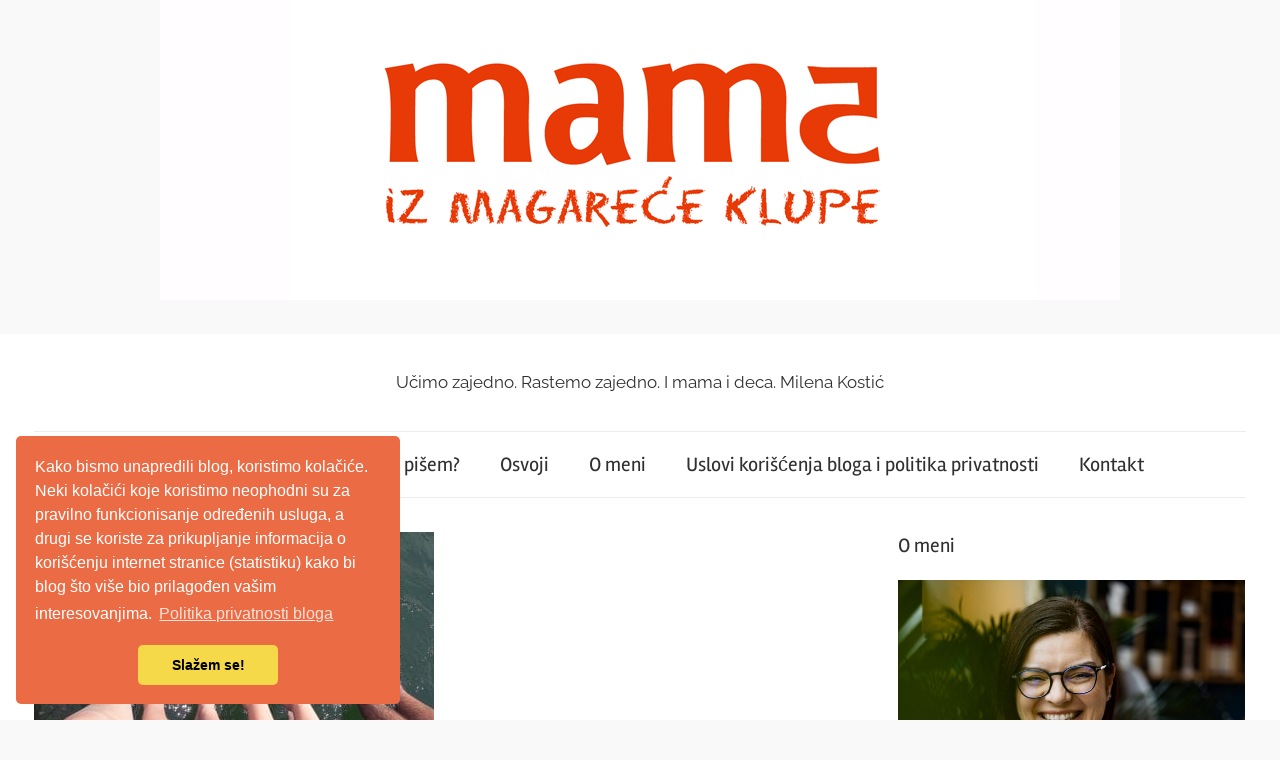

--- FILE ---
content_type: text/html; charset=utf-8
request_url: https://a.mailmunch.co/forms-cache/357678/469130/index-1766260808.html
body_size: 1454
content:
<!DOCTYPE html>
<html>
<head>
  <meta name="robots" content="noindex, nofollow">
    <script type="text/javascript">
    var widgetId = "469130";
    var widgetType = "scrollbox";
    var siteId = "357678";
    var contentGate = false;
    var recaptchaEnabled = false;
    var recaptchaApiKey = "6LcflRsUAAAAAG_PSKBnmcFbkjVvI-hw-Laz9gfp";
    var noTracking = false;
    var pushSubscribe = false;
    var pushUrl = "https://push.mailmunch.co/push/357678/469130";
    var formFields = {"3695957":"email","5007544":"uslove_koriscenja_i_politiku_privatnosti"};
  </script>
  <link rel="stylesheet" href="//a.mailmunch.co/v2/themes/mailmunch/simple/scrollbox/index.css" />

</head>
<body class="contacts new">
  
<script type="text/javascript" src="//assets.mailmunch.com/assets/widget_simple-f5a3e5db2f514f912e267a03f71350202672af937806defb072a316fb98ef272.js"></script>



<div class="theme theme-simple live allow-closing yes-branding">
  <a id="close-icon" href='#' onclick="closeWidget();return false;"></a>

    <form class="new_contact" id="new_contact" action="https://forms.mailmunch.co/form/357678/469130/submit" accept-charset="UTF-8" method="post">
      <style type="text/css">
#mailmunch-optin-form {
  background-color: #FFFFFF;
}
</style>


<div id="mailmunch-optin-form">
  <div class="screen optin-form-screen" data-screen-name="Optin Form">

<div class="text">
  <p>Želite da budete u toku sa novim tekstovima na blogu?
</p>
<p>Prijavite se na listu i obećavam da neću biti dosadna. :)
</p>
</div>

<div class="optin-form-wrapper clearfix">
  <div class="hidden-fields"></div><div class="optin-form custom_form field-count-2"><div class="custom-fields-preview-container"><div class="custom-field-preview-container required" data-custom-field-id="1149863">
  <div class="email-field-wrapper">
    <input type="email" id="custom_field_text_field_1149863" name="contact[contact_fields_attributes][1149863][value]" value="" placeholder="Enter your email" style="" class="input-field email-field" />
    <input type="hidden" name="contact[contact_fields_attributes][1149863][label]" value="Email">
    <input type="hidden" name="contact[contact_fields_attributes][1149863][custom_field_data_id]" value="1149863">
    <input type="hidden" name="contact[contact_fields_attributes][1149863][custom_field_id]" value="3695957">
  </div>
</div>
<div class="custom-field-preview-container required" data-custom-field-id="1646928">
  <div class="check-box-field-wrapper">

    <div class="check-box horizontal">
        <label class="check-box-label">
          <input type="checkbox" id="custom_field_check_box_1646928" name="contact[contact_fields_attributes][1646928][value][]" class="input-field check-box-field" value="Prihvatam &lt;a href=&quot;https://mamaizmagareceklupe.com/uslovi-koriscenja-bloga/&quot; target=&quot;_blank&quot;&gt;Uslove korišćenja i politiku privatnosti&lt;/a&gt; bloga." style="-webkit-appearance: checkbox;"> Prihvatam <a href="https://mamaizmagareceklupe.com/uslovi-koriscenja-bloga/" target="_blank">Uslove korišćenja i politiku privatnosti</a> bloga.
        </label>
    </div>
    
    <input type="hidden" name="contact[contact_fields_attributes][1646928][label]" value="Uslove korišćenja i politiku privatnosti">
    <input type="hidden" name="contact[contact_fields_attributes][1646928][custom_field_data_id]" value="1646928">
    <input type="hidden" name="contact[contact_fields_attributes][1646928][custom_field_id]" value="5007544">
  </div>
</div>
<div class="custom-field-preview-container" data-custom-field-id="1149864">
  <div class="submit-wrapper">
    <input type="submit" id="custom_field_submit_1149864" name="" value="Prijava" style="color: #FFFFFF; background-color: #ba2e0f;" class="submit" />
  </div>
</div></div></div>
</div>
  </div>

  <div class="screen success-screen optin-form custom_form" data-screen-name="Success Message">

    
<div class="text">
  <p><br>
</p>
<p>Hvala vam što ste se prijavili!
</p>
<p>Čitamo se! :)
</p>
<p><img src="https://a.mailmunch.co/widgets/1526846391.png">
</p>
</div>
  </div>
</div>


</form>
  <div class="branding-container">
    <a href="https://www.mailmunch.com/forms-popups?utm_source=optin-form&amp;utm_medium=website&amp;utm_campaign=powered-by&amp;r=optin_branding" target="_blank" class="mailmunch-branding">
      powered by <span class="mailmunch">MailMunch</span>
    </a>
  </div>
</div>

</body>
</html>
